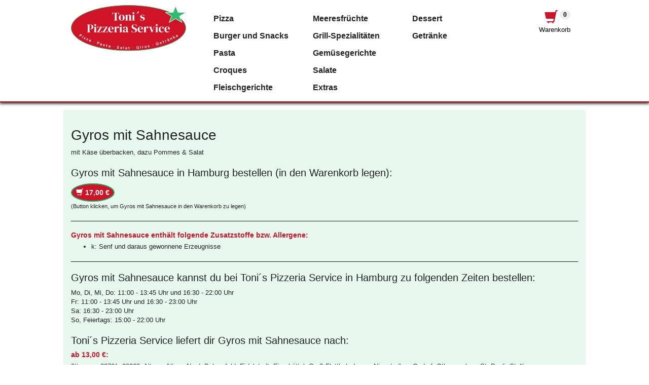

--- FILE ---
content_type: text/html; charset=UTF-8
request_url: https://tonispizza-hamburg.de/bestelle/gyros-mit-sahnesauce-bei-toni-s-pizzeria-service-in-hamburg-99/
body_size: 4908
content:
<!DOCTYPE html>
<html>
  <head>
    <meta name="viewport" content="width=device-width, initial-scale=1">
    <title>Gyros mit Sahnesauce bestellen in Hamburg - Toni´s Pizzeria Service</title>
    <meta name='description' content='Gyros mit Sahnesauce bei Toni´s Pizzeria Service in Hamburg bestellen. Hier erwartet Sie ein reichhaltiges Angebot an Speisen und Getränken. &#9658; Jetzt online bestellen und genießen.' />
    <meta name='keywords' content='Gyros mit Sahnesauce, Hamburg' />
    <script src='/res2/js/jquery/jquery-pack.js' type='text/javascript'></script>
	<link rel="apple-touch-icon" sizes="57x57" href="/res/icons/apple-icon-57x57.png">
	<link rel="apple-touch-icon" sizes="60x60" href="/res/icons/apple-icon-60x60.png">
	<link rel="apple-touch-icon" sizes="72x72" href="/res/icons/apple-icon-72x72.png">
	<link rel="apple-touch-icon" sizes="76x76" href="/res/icons/apple-icon-76x76.png">
	<link rel="apple-touch-icon" sizes="114x114" href="/res/icons/apple-icon-114x114.png">
	<link rel="apple-touch-icon" sizes="120x120" href="/res/icons/apple-icon-120x120.png">
	<link rel="apple-touch-icon" sizes="144x144" href="/res/icons/apple-icon-144x144.png">
	<link rel="apple-touch-icon" sizes="152x152" href="/res/icons/apple-icon-152x152.png">
	<link rel="apple-touch-icon" sizes="180x180" href="/res/icons/apple-icon-180x180.png">
	<link rel="icon" type="image/png" sizes="192x192"  href="/res/icons/android-icon-192x192.png">
	<link rel="icon" type="image/png" sizes="32x32" href="/res/icons/favicon-32x32.png">
	<link rel="icon" type="image/png" sizes="96x96" href="/res/icons/favicon-96x96.png">
	<link rel="icon" type="image/png" sizes="16x16" href="/res/icons/favicon-16x16.png">
	<link rel="manifest" href="/manifest.json">
	<meta name="msapplication-TileColor" content="#db151e">
	<meta name="msapplication-TileImage" content="/res/icons/ms-icon-144x144.png">
	<meta name="theme-color" content="#db151e">
    <link id="favicon" rel="shortcut icon" href="/res/icons/favicon.ico" />
	<meta property="og:title" content="Gyros mit Sahnesauce bestellen in Hamburg - Toni´s Pizzeria Service" />
	<meta property="og:type" content="article" />
	<meta property="og:url" content="/" />
	<meta property="og:image" content="/res/images/logo.png" />
	<link rel="image_src" href="/res/images/logo.png" />

	<meta http-equiv="Content-Type" content="text/html; charset=UTF-8" />
	<meta name="Publisher" content="deliver24.de" />
	<meta name="Title" content="Gyros mit Sahnesauce bestellen in Hamburg - Toni´s Pizzeria Service" />
	<meta name="Copyright" content="deliver24.de" />
	<meta name="Revisit-after" content="one day" />
	<meta name="Keywords" content="Gyros mit Sahnesauce, Hamburg" />
	<meta name="Description" content="Gyros mit Sahnesauce bei Toni´s Pizzeria Service in Hamburg bestellen. Hier erwartet Sie ein reichhaltiges Angebot an Speisen und Getränken. &#9658; Jetzt online bestellen und genießen." />
	<meta name="page-topic" content="Gyros mit Sahnesauce bei Toni´s Pizzeria Service in Hamburg bestellen. Hier erwartet Sie ein reichhaltiges Angebot an Speisen und Getränken. &#9658; Jetzt online bestellen und genießen." />
	<meta name="Language" content="de" />
	<meta name="robots" content="index,follow" />
 
	
    
    <script type="text/javascript">
    var rootdir = '/';
	</script>
    
    <link href='/res/css/bootstrap.css?20260121' rel='stylesheet' type='text/css' />
<link href='/res/css/bootstrap-theme.css?20260121' rel='stylesheet' type='text/css' />
<link href='/res/css/style.css?20260121' rel='stylesheet' type='text/css' />
<link href='/res2/css/validationEngine.jquery.css?20260121' rel='stylesheet' type='text/css' />
<link href='/res2/css/leaflet.css?20260121' rel='stylesheet' type='text/css' />
<link href='/res2/css/framework.css?20260121' rel='stylesheet' type='text/css' />

	<style type="text/css">
		
	</style>

    <script src='/res2/js/jquery/jquery-pack.js?20260121' type='text/javascript'></script>
<script src='/res2/js/jquery/jquery.validationEngine.js?20260121' type='text/javascript'></script>
<script src='/res2/js/jquery/jquery.validationEngine-de.js?20260121' type='text/javascript'></script>
<script src='/res/js/shop.js?20260121' type='text/javascript'></script>
<script src='/res/js/bootstrap.min.js?20260121' type='text/javascript'></script>
<script src='/res2/js/framework.js?20260121' type='text/javascript'></script>
<script src='/res/js/scroll-top.js?20260121' type='text/javascript'></script>
<script src='/res2/js/timepicker.js?20260121' type='text/javascript'></script>
<script src='/res2/js/leaflet.js?20260121' type='text/javascript'></script>
<script src='/res2/js/openstreetmap.js?20260121' type='text/javascript'></script>
<script src='/res/js/stickup.min.js?20260121' type='text/javascript'></script>

    
    <script type="text/javascript">
    
			var rootdir = '/';
			var sid = '1un6kpbeom6aef9ae1r2ao10b0';
			var cb = '';
			var paypal = '';
			var plz_id = '';
		

                        immo.push([53.57327330, 9.89220960, '/res2/images/marker.png', '0']);
                

	$(document).ready(function() {
		$('[data-toggle=offcanvas]').click(function() {
			$('.row-offcanvas').toggleClass('active');
		});
		$('[data-toggle=offcanvas2]').click(function() {
			$('.row-offcanvas').toggleClass('active2');
		});
		
			$('.top').UItoTop();
		
loadMap(map);

		$('a.secureemail').each(function(){
			e = this.rel.replace('/','@');
			this.href = 'mailto:' + e;
			$(this).text(e);
		});

    });
    </script>
       
    
</head>

<body>

	<a id="modal_open" href="#myModal" style="display:none;"></a>
	<div class="modal" id="myModal" tabindex="-1" role="dialog" aria-hidden="true"></div>
	

<div id="shopnav" class="isStuck">
	<div class="row row-offcanvas">

		<!-- main area -->
		<div class="navbar navbar-inverse navbar-top visible-xs" style="border:0; border-bottom:1px solid #000;" role="navigation">
			<div class="navbar-header btn-group-sm" style="display:block; position:relative;">
				<button type="button" class="hidden-sm hidden-md hidden-lg navbar-toggle navbar-toggle-left" data-toggle="offcanvas" data-target=".sidebar-nav">
					<span class="sr-only">Toggle navigation</span>
					<span class="icon-bar"></span>
					<span class="icon-bar"></span>
					<span class="icon-bar"></span>
				</button>
				<a href="/"><img src="/res/images/logo.svg" alt="Logo Toni´s Pizzeria Service" style="height:50px; margin: 0 0 0 15px; float:left;" class="hidden-sm hidden-md hidden-lg" /></a>
			
				<button type="button" id="cart-mobile" class="hidden-sm hidden-md hidden-lg navbar-toggle navbar-toggle-right" data-toggle="offcanvas2" data-target=".sidebar-cart">
					<span class="glyphicon glyphicon-shopping-cart"></span><small class="cartcount">0</small>
				</button>
				<div class="clearfix"></div>
			</div>
		</div>
	
			<div class="page-container">
				<div style="width:100%; z-index:999;">
					<div class="sidebar-offcanvas" id="sidebar" role="navigation">
						<div>
							<div class="col-sm-3 col-md-3 hidden-xs">
								<a href="/"><img src="/res/images/logo.svg" id="logo-top" alt="Logo Toni´s Pizzeria Service"></a>
							</div>
							<div class="col-sm-9 col-md-9 shopmenu" style="padding-top:10px;">
								<div class="col-sm-10">
	<div class="close-sidebar close-navi visible-xs">
		<a href="#" onclick="$('.row-offcanvas').toggleClass('active');" style="width:auto;">
			<span class="glyphicon glyphicon-remove"></span>
			<span style="font-weight:bold; font-size:1.2em;">&nbsp;Menü</span>
		</a>
	</div>				
	
	<ul class="nav nav-shop col-sm-4">
		
	<li class="menu-1"><a href="/pizza/"  title="">Pizza</a></li>

	<li class="menu-29"><a href="/burger-und-snacks/"  title="">Burger und Snacks</a></li>

	<li class="menu-6"><a href="/pasta/"  title="">Pasta</a></li>

	<li class="menu-12"><a href="/croques/"  title="">Croques</a></li>

	<li class="menu-13"><a href="/fleischgerichte/"  title="">Fleischgerichte</a></li>

	</ul>

	<ul class="nav nav-shop col-sm-4">
		
	<li class="menu-16"><a href="/meeresfruechte/"  title="">Meeresfrüchte</a></li>

	<li class="menu-17"><a href="/grill-spezialitaeten/"  title="">Grill-Spezialitäten</a></li>

	<li class="menu-18"><a href="/gemuesegerichte/"  title="">Gemüsegerichte</a></li>

	<li class="menu-19"><a href="/salate/"  title="">Salate</a></li>

	<li class="menu-21"><a href="/extras/"  title="">Extras</a></li>

	</ul>

	<ul class="nav nav-shop col-sm-4">
		
	<li class="menu-22"><a href="/dessert/"  title="">Dessert</a></li>

	<li class="menu-23"><a href="/getraenke/"  title="">Getränke</a></li>

	</ul>

	<div class="visible-xs">
		<hr>
		<ul class="nav nav-shop">
			<li><a href="/impressum">Impressum</a></li>
			<li><a href="/datenschutz">Datenschutz</a></li>
			<li><a href="/content/allergene">Allergene</a></li>
		</ul>
	</div>
</div>

<div class="col-sm-2 hidden-xs">
	<div class="text-right">
		<a href="#" id="cart-button" onclick="$('#cart-mainwrapper').slideToggle(); return false;">
			<span class="glyphicon glyphicon-shopping-cart"></span>
			<span class="badge cartcount">0</span>
			<br>
			Warenkorb
		</a>
	</div>
</div>

<div class="clearfix"></div>













 

							</div>
							<div class="clearfix"></div>
						</div>
					</div>
				</div>
			</div>

			<div id="cart-mainwrapper">
				<div class="page-container">
					<div class="cart-sidebar" id="cart">
						
<div class="close-sidebar close-cart visible-xs">
	<a href="#" onclick="$('.row-offcanvas').toggleClass('active2');">
		<span class="glyphicon glyphicon-remove"></span>
	</a>
</div>

<div id="cart-wrapper" class="cart-wrapper" style="padding:0 10px;">
	<h4 id="cart-header">Warenkorb</h4>
<!--
	<div id="cart-count">
		<div class="cartcount count" >0</div>
	</div>
	<div class="clearfix"></div>
-->

	
	
	<div>
		Es befinden sich keine Produkte in Ihrem Warenkorb.
	</div>

	
	
	
	
	
	
	            
	
	
	
	
	
	
	
	
	


	<div style="margin-top:25px;">
		
		
	<div id="inlineeditor_content_text">
		
	</div>








		
<!--
		<h4>Zusatzstoffe</h4>
		
	1: mit Farbstoff<br />

	11: mit Süßungsmittel(n)<br />

	12: enthält eine Phenylalaninquelle (ist bei dem Süßungsmittel Aspartan anzugeben)<br />

	2: mit Konservierungsstoff<br />

	3: mit Antioxidationsmittel<br />

	4: mit Geschmackverstärker<br />

	6: geschwärzt<br />

	7: mit Phosphat<br />

	8: koffeinhaltig<br />

	9: enthält eine Phenylalaninquelle<br />

	a: Glutenhaltiges Getreide (Weizen) und daraus gewonnene Erzeugnisse<br />

	b: Krebstiere und daraus gewonnene Erzeugnisse<br />

	c: Eier von Geflügel und daraus gewonnene Erzeugnisse<br />

	d: Fisch und daraus gewonnene Erzeugnisse (ausser Fischgelatine)<br />

	f: Sojabohnen und daraus gewonnene Erzeugnisse<br />

	g: Milch von Saugtieren und daraus gewonnene Erzeugnisse inkl. Laktose<br />

	h: Schalenfrüchte und daraus gewonnene Erzeugnisse<br />

	i: Sellerie und daraus gewonnene Erzeugnisse<br />

	k: Senf und daraus gewonnene Erzeugnisse<br />

	p: Weichtiere (Schnecken, Muscheln, Kalmare, Austern) und daraus gewonnene Erzeugnisse<br />

		<br />
		<a href="/impressum">Impressum</a><br />
		<a href="/datenschutz">Datenschutz</a><br />
-->

		
	</div>

	<div class="clear"></div>
</div>
<div class="clear"></div>








































 

					</div>
				<div class="clearfix"></div>
				</div>
			</div>
		</div>
	<div class="clear"></div>
</div><!--/#shopnav-->

<script>
		jQuery(function($) {
            $(document).ready( function() {
                $('#shopnav').stickUp();
            });
        });

</script>


	<div id="main">

		
		
<script>
	function buy(js, product_id, price_id) {
		let e = $('#num_'+product_id);
		let num = e.val();

		if (js == 'addCart') {
			addCart(product_id, price_id, num);	
		} else {
			openProductbox(product_id, price_id, num);	
		}
	}
	function num_plus(id) {
		let e = $('#num_'+id);
		let val = e.val();
		val++;
		e.val(val);
	}
	function num_minus(id) {
		let e = $('#num_'+id);
		let val = e.val();
		val--;
		if (val<1) val=1;
		e.val(val);
	}
</script>


<div class="page-container">
    <div id="maincontent" class="layout-default">
		<div class="product" style="padding:15px;">
			<div id="product_99">
				
				<div class="row">
					
					<div class="col-12 col-xs-12">
						<h1>Gyros mit Sahnesauce</h1>
						<p>mit Käse überbacken, dazu Pommes &amp; Salat</p>
						
						
	<div id="inlineeditor_produktdetails_99">
		
	</div>








						<h3>Gyros mit Sahnesauce in Hamburg bestellen (in den Warenkorb legen):</h3>
						
	<a class="btn btn-default price_1" style="width:auto;" href="#" onclick="buy('addCart', '99', 1); return false;">
		
		<strong><span class="glyphicon glyphicon-shopping-cart"></span> 17,00&nbsp;&euro;</strong>
		
	</a>

						<br>
						<small>(Button klicken, um Gyros mit Sahnesauce in den Warenkorb zu legen)</small>
					</div>
					<div class="clearfix"></div>
				</div>
				
				
<hr>
<h4>Gyros mit Sahnesauce enthält folgende Zusatzstoffe bzw. Allergene:</h4>
<ul>
	<li>k: Senf und daraus gewonnene Erzeugnisse</li>
</ul>

				
				<hr>
				<h3>Gyros mit Sahnesauce kannst du bei Toni´s Pizzeria Service in Hamburg zu folgenden Zeiten bestellen:</h3>
				<p>Mo, Di, Mi, Do: 11:00 - 13:45 Uhr und 16:30 - 22:00 Uhr<br/>Fr: 11:00 - 13:45 Uhr und 16:30 - 23:00 Uhr<br/>Sa: 16:30 - 23:00 Uhr<br/>So, Feiertags: 15:00 - 22:00 Uhr</p>

				<h3>Toni´s Pizzeria Service liefert dir Gyros mit Sahnesauce nach:</h3><h4 class='mb-1'>ab 13,00&nbsp;&euro;:</h4><p>0ttensen, 22761, 22869, Altona, Altona-Nord, Bahrenfeld, Eidelstedt, Eimsbüttel, Groß Flottbek, Lurup, Nienstedten, Osdorf, Othmarschen, St. Pauli, Stellingen</p><h4 class='mb-1'>ab 20,00&nbsp;&euro;:</h4><p>Altona, Blankenese, Groß Flottbek, Iserbrook, Nienstedten, Osdorf, Ottensen, St. Pauli, Sülldorf</p><h3>Natürlich kannst du Gyros mit Sahnesauce auch direkt bei Toni´s Pizzeria Service abholen.</h3>
				<h4>Toni´s Pizzeria Service</h4>
				<p>Ebertallee 236<br>
				22607 Hamburg</p>
			
			</div>
			<div id="map" style="z-index:1; width:100%; height:400px;"></div>

<div id="details_0" class="col-sm-12 row hidden">
	<div class="details">
		<strong>Toni´s Pizzeria Service</strong><br>Ebertallee 236<br> Hamburg
		<div class="clearfix"></div>
	</div>
</div> 

		</div>
	</div>
</div>


















	</div>

<div class="clearfix"></div>
<div id="footer">
	<div class="page-container">
		<div class="col-sm-4">
			
	<div id="inlineeditor_footer2">
		<h2>Toni&acute;s Pizzeria Service Hamburg</h2>

<p>Ebertallee 236<br />
22607 Hamburg</p>

<p>Telefon: 040/ 8901019</p>

	</div>








		</div>
		<div class="col-sm-4">
			
	<div id="inlineeditor_footer1">
		<h2>Wir akzeptieren</h2>

<p>Barzahlung und Paypal</p>

	</div>








		</div>
		<div class="col-sm-4">
			
	<div id="inlineeditor_footer3">
		<h2>&Ouml;ffnungszeiten</h2>

<p>Montag: 11:00-14:00 und 16:30-21:45 Uhr<br />
Dienstag:11:00-14:00 und 16:30-21:45 Uhr<br />
Mittwoch:11:00-14:00 und 16:30-21:45 Uhr<br />
Donnerstag:11:00-14:00 und 16:30-21:45 Uhr<br />
Freitag:11:00-14:00 und 16:30-22:45 Uhr<br />
Samstag: 16:00 - 22:45 Uhr<br />
Sonntag: 15:00 - 21:45 Uhr<br />
Feiertags: 15:00 - 21:45 Uhr</p>

	</div>








		</div>
		<div class="col-sm-12">
			<hr>
			<a href="/content/allergene">Allergene</a>
			&nbsp;&nbsp;|&nbsp;&nbsp;<a href="/impressum">Impressum</a>
			&nbsp;&nbsp;|&nbsp;&nbsp;<a href="/datenschutz">Datenschutz</a>
			<br><br>
			&copy; 2026 Toni´s Pizzeria Service Hamburg<br>
			<a href="https://lieferservice-onlineshop.de/pizza-bestellsystem" style="color:#fff !important" target="_blank">Pizza Bestellsystem</a>: <a href="https://deliver24.de" target="_blank">Deliver24</a>
		</div>
		<div class="clearfix"></div>
	</div><!--/container-->
</div><!--/footer-->        



    


<!-- JSON-LD-Markup generiert von Google Strukturierte Daten: Markup-Hilfe -->
<script type="application/ld+json">
{
  "@context" : "http://schema.org",
  "@type" : "Restaurant",
  "name" : "Toni´s Pizzeria Service",
  "image" : "/res/images/logo.png",
  "telephone" : "040/ 8901019",
  "email" : "shivrajbrar@yahoo.com",
  "priceRange" : "$",
  "address" : {
    "@type" : "PostalAddress",
    "streetAddress" : "Ebertallee 236",
    "addressLocality" : "Hamburg",
    "postalCode" : "22607",
    "addressCountry":"DE",
	"addressRegion":"Hamburg"
  },
  "geo": {
    "@type": "GeoCoordinates",
    "latitude": "53.57327330",
    "longitude": "9.89220960"
  },
  "menu" : "https://tonispizza-hamburg.de/",
  "servesCuisine" : "Italienisch",
  "url" : "https://tonispizza-hamburg.de/",
  "potentialAction": {
    "@type":"OrderAction",
    "target": {
       "@type": "EntryPoint",
       "urlTemplate": "https://tonispizza-hamburg.de/",
       "actionPlatform": ["http://schema.org/DesktopWebPlatform", "http://schema.org/MobileWebPlatform"],
        "inLanguage": "de-DE"
    },
    "deliveryMethod": [
      "http://purl.org/goodrelations/v1#DeliveryModeOwnFleet"
    ],
    "priceSpecification": {
      "@type":"DeliveryChargeSpecification",
      "appliesToDeliveryMethod":"http://purl.org/goodrelations/v1#DeliveryModeOwnFleet",
      "priceCurrency":"EUR",
      "price": 0.00,
      "eligibleTransactionVolume": {
        "@type":"PriceSpecification",
        "priceCurrency":"EUR",
        "price": 0.00
      }
    }
  }
}
</script>
    </body>
</html>



























--- FILE ---
content_type: text/css
request_url: https://tonispizza-hamburg.de/res/css/style.css?20260121
body_size: 4065
content:

html,body {
	height: 100%;
	font-size:13px;
	background:#fff fixed no-repeat;
	background-size: cover;
	color:#222;
	font-family: 'Arial', 'Helvetica', sans-serif !important;
  }
  
  .parallax-container {
	  height: 400px;
  }
  
  h1, h2 {
	padding-top: 20px;
	margin-bottom: 10px;
	margin-top: 0;
  }
  
  h1 { font-size:28px; }
  h2 { font-size:24px; }
  #main {
	  min-height: 800px;
  }
  #main h2 {
	  border-bottom:1px solid #fff;
	  color:#CF1428;
  }
  h3 { font-size:20px; }
  h4 { font-size:16px; }
  h5 { font-size:14px; }
  
  .content_box h2 {
	  margin: 0 -15px 15px -15px;
  }
  
  .content_box .product {
	  padding: 15px;
  }
  
  hr {
	border-color:#191919;
  }
  
  #navi-top {
	  display:inline-block;
	  position: relative;
	  right:0;
	  margin: 15px 0 0 0;
	  border:3px solid #434440;
	  background:#434440;
  }
  
  #navi-top a {
	  display:inline-block;
	  border: 1px dashed #fff;
	  border-right:0;
	  padding: 6px 15px;
	  color:#fff;
	  font-size:1.2em;
  }
  
  #navi-top a:last-child {
	  border-right: 1px dashed #fff;
  }
  
  #navi-top a:hover {
	  background:#b51c0a;
	  text-decoration: none;
  }
  
  
  .navbar-right a {
	  font-size: 1.2em;
	  color:#000;
  }
  
  .carousel-inner .item img { width: 100% }
  
  /* wrapper for page content to push down footer */
  .page-container {
	max-width:1050px;
	margin:0 auto;
  }
  
  /* set the fixed height of the footer here */
  #footer {
	  background:#CF1428;
	  padding:15px 0;
	  color:#fff;
	  border-top:2px solid #2CBE6E;
  }
  
  #footer a {
	  color:#fff;
  }
  
  #footer img {
	  margin-top:5px;
  }
  
  #footer hr {
	  border-color:#ffffff;
  }
  
  body,tr,th,td {
	overflow-x: hidden;
  }
  a {
	color:#CF1428;
  }
  a:hover, a:focus, #footer h3 {
	  color:#a0050d;
  }
  .text-center {
	padding-top: 20px;
  }
  
  #sidebar {
	height: 100%;
	padding: 0 0 0px 0;
	position:relative;
  }
  
  
  #sidebar li a {
	  padding: 5px 3px 5px 15px;
  }
  
  #cart {
	height: 100%;
	padding: 0;
  }
  
  #content {
	  z-index:2;
	  padding:0;
	  border-top: 1px solid #aaa;
  }
  
  .dropdown-menu {
	  font-size:13px;
  }
  
  #shopcontent h1 {
	  font-size:50px;
  }
  
  #shopcontent h2 {
	  margin:0 0 15px;
	  padding:5px 0;
	  font-size:40px;
  }
  
  .panel h4 {
	  margin-top:0 !important;
	  margin-bottom:0 !important;
  }
  
  .mainpanel {
	  background:rgb(180,180,180);
	  background:rgba(255,255,255,0.7);
  }
  
  .addzutat, 
  .deladdon {
	  display:inline-block;
	  padding:2px 4px;
	  border:1px solid #444;
	  border-radius:3px;
	  margin:0 5px 5px 0 !important;
  }
  
  .panel-heading, .panel-body {
	  padding: 5px 10px;
  }
  
  .panel {
	  margin-bottom: 10px;
  }
  
  ul.speisekarte {
	  list-style-type: none;
	  margin-left:0;
	  padding-left:0;
  }
  
  .speisekarte-name {
	  width:67%;
	  margin-right:3%;
	  float:left;
	  font-size:1.2em;
	  font-weight:bold;
  }
  .speisekarte-preis {
	  width:30%;
	  float:left;
	  text-align:right;
	  font-size:1.2em;
	  font-weight:bold;
  }
  
  .speisekarte-beschreibung {
	  clear:both;
	  padding:5px 0 20px;
  }
  
  .thumbnail {
	  border:0;
	  box-shadow: none;
	  padding:0;
	  border-radius: 0;
	  background:rgba(255,255,255,0.5);
  }
  
  img.bb {
	  border-bottom:1px solid #fff;
  }
  
  .thumbnail p {
	  text-align: center;
	  padding: 10px 0 12px;
	  font-style: italic;
  }
  
  picture source,
  picture img {
	  width:100%;
	  border-bottom:1px solid #fff;
	  margin-bottom:10px;
  }
  
  .fullwidth {
	  width:100%;
  }
  
  .mb-15 {
	  margin-bottom:15px;
  }
  
  .dropdown-menu {
	  border:0;
	  border-radius: 0;
	  background:#eee;
	  box-shadow:0 4px 3px 1px rgba(0, 0, 0, 0.4);
  }
  
  #shopnav .btn-default,
  #cart .btn-default,
  .product .btn-default,
  .layout-pizza .btn-default,
  .layout-default .btn-default {
	  background: #CF1428;
	  border: 2px solid #22a360;
	  color: #fff;
	  text-shadow: none;
	  border-radius:50%;
	  padding: 6px 8px;
  }
  
  #shopnav .btn-success,
  #cart .btn-success,
  .producr .btn-success,
  .layout-pizza .btn-success,
  .layout-default .btn-success {
	  background: #55de5f;
	  border: 4px solid #434440;
	  color: #434440;
	  text-shadow: none;
	  border-radius:8px;
	  padding: 4px 8px;
  }
  
  #shopnav {
	  z-index:2;
	  width: 100%;
	  background:#fff;
	  border-bottom:2px solid #CF1428;
  }
  
  #home-intro {
	  position: absolute; top:10px; width:100%;
  }
  #home-intro .content {
	  color:#fff; text-shadow:2px 2px 2px #000; text-align: center;
  }
  #home-intro .content h3 {
	  color:#fff;
  }
  
  .close-sidebar a {
	  color:#000 !important;
  }
  
  .modal-dialog {
	  border:1px solid #fff;
	  border-radius:5px;
  }
  
  .modal-backdrop.in {
	  opacity: 0.75;
	  filter: alpha(opacity=75);
  }
  
  @media screen and (max-width: 991px) {
	  .parallax-container {
		  height: 300px;
	  }
	  .layout-pizza .even,
	  .layout-pizza .odd {
		  padding: 0 !important;
	  }
	  .layout-pizza .product-image {
		  text-align: center;
	  }
  }
  
  @media screen and (max-width: 767px) {
	  html, body {
		  max-width:100vw;
		  overflow-x: hidden;
	  }
  
	  #main { margin-top:50px; }
  
	  #home-intro {
		  position: relative; top:0px; width:100%;
	  }
	  #home-intro .content {
		  color:inherit; text-shadow:none; text-align: center;
	  }
	  #home-intro .content h3 {
		  color:inherit;
	  }
	  
	  #shopcontent h1 {
		  font-size:20px;
	  }
  
	  #shopcontent h2 {
		  font-size:18px !important;
	  }
  
	  #shopcontent h3 {
		  font-size:16px;
	  }
  
	  #shopnav { z-index:2; position: relative;}
	  #shopcontent { z-index:0; position: relative; margin-top: 50px;}
	  #logo-top {
		  width:60%;
		  margin: 10px 20% 0;
	  }
	  body.shop {
		  padding-top:50px;
	  }
	  body.shop #header {
		  display:none;
	  }
  
	  .navbar-right {
		  background: #910202;
		  margin: 0 -15px;
	  }
	  .navbar-right a {
		  color:#fff !important;
	  }
  
	  .navbar-right .open > a:hover, 
	  .navbar-right .open > a:focus,
	  .navbar-right a:hover,
	  .navbar-right a:focus,
	  .navbar-right .open > a {
			  background: #710303 !important;
	  }
	  
	  
  
	.no-padding-xs {
	  padding:0 !important;
	}
	
	#content, .page-container {
	  border:0;
	}
  
	#sidebar,
	#cart {
	  position: fixed;
	  z-index:5;
	  height:100%;
	  overflow-y:auto;
	  top: 0;
	  padding: 10px 0 0; 
	  background: #fff;
	  color:#222;
	  width:100%;
  }
  
  #sidebar {
	  right:100vw;
	  padding:10px;
	  transition: right 1s;
	}
  
	#cart {
	  left:100vw;
	  transition: left 1s;
	}
  
	.navbar-top {
	  position:fixed;
	  width:100vw;
	  z-index:4;
	  top:0;
	}
  
	.row.row-offcanvas {
	  position: relative;
	  margin:0 !important;
	  -webkit-transition: all 0.25s ease-out;
	  -moz-transition: all 0.25s ease-out;
	  transition: all 0.25s ease-out;
	}
  
	.row-offcanvas.active,
	.row-offcanvas.active .navbar-top {
	  margin:0;
	  width:100%;
	}
	.row-offcanvas.active2,
	.row-offcanvas.active2 .navbar-top {
	  margin:0;
	  width:100%;
	}
  
	.row-offcanvas.active #sidebar {
	  right:0;
	  width: 100%;
	  z-index:5;
	  display:block;
	  padding-top:10px;
	}
  
	.row-offcanvas.active2 #cart {
	  left:0;
	  width: 100%;
	  z-index:5;
	  display:block;
	}
  
	#sidebar.sidebar-offcanvas ul {
	  padding:0;
	}
	#sidebar.sidebar-offcanvas li a {
	  background: #eee;
	  border: none;
	  color: #CF1428;
	  border-radius:5px;
	  text-shadow: none;
	  padding: 10px;
	  margin: 0 0 10px;
	  font-weight: bold;
	}
	#sidebar.sidebar-offcanvas li a:hover {
	  color:#CF1428;
	}
	
	.dropdown-menu {
	  width:100%;
	  background: #142E36;
  
	}
	
	.layout-default,
	.layout-pizza {
	  margin: 0 5px 0;
	}
	
	.layout-pizza .product.with-image h4 {
	  padding-top:15px;
	}
	
	.layout-pizza .with-image .even,
	.layout-pizza .with-image .odd {
	  padding:0 5px;
	}
	
	#order_huelle {
	  margin:0 !important;
	}
	#shopcontent h2 {
		font-size:30px;
	}
	#shopnav { border-bottom: 0px;}
	.shopmenu {
	  padding: 0 !important;
	}
  
  }
  @media screen and (min-width: 768px) {
	  #shopnav.isStuck {
		  box-shadow:0 1px 6px 1px #000;
		  max-height: 100vh;
		  overflow-y: auto;
		  overflow-x: inherit;
	  }
	  #logo-top {
		  width:100%;
	  }
	  .navbar-right {
		  padding-top:60px;
	  }
	  .cart-offcanvas {
		  padding-left:0;
	  }
		.page-container {
		  padding: 0 10px;
	  }
	  
	  .layout-default {
		  padding-top:15px;
  /*		
		  background:#f4f1eb url('../images/bg.jpg');
		  margin-top:-15%;
		  min-height:500px;
		  z-index:1;
		  position: relative;
  */
	  }
  
	  .modal-lg {
		  width: 750px;
	  }
  
	  .nav-shop:first-child {
		  background:none;
		  padding-left:2px;
  
	  }
  
	  #sidebar {
		  padding: 10px 0;
	  }
	  
	  #sidebar .nav-shop a {
		  color:#222;
		  font-weight: bold;
		  font-size:1.2em;
		  padding: 6px 5px 6px 8px;
	  }
	  
	  #sidebar .nav-shop li.act {
		  background:#2CBE6E;
	  }
  
	  #sidebar .nav-shop li.act a {
		  color:#fff;
	  }
  
	  #sidebar .nav-shop li li a {
		  color:#000;
	  }
  
	  #sidebar .nav-shop a:hover,
	  #sidebar .nav-shop a:focus,
	  #sidebar .nav-shop li.act a:hover,
	  #sidebar .nav-shop li.act a:focus {
		  color:#fff;
		  background:#2CBE6E !important;
		  text-shadow:none;
	  }
  
	  #logo {
		  top:8px;
		  left:30px;
		  background:url('../images/logo.jpg') no-repeat;
		  z-index:999;
		  position:absolute;
		  height:200px;
		  width: 400px;
	  }
	  
	  #top-order-online {
		  position:relative;
		  padding-right:38px !important;
	  }
	  
	  #nav-top .glyphicon {
		  font-size:1.6em;
		  position:absolute;
		  top:6px;
		  right:8px;
	  }
	  
	  #nav-top li:first-child a {
		  border-radius: 5px 0 0 5px;
	  }
  
	  #nav-top li:first-child a:hover,
	  #nav-top li:first-child a.active {
		  border-left:0;
		  padding-left:14px;
	  }
  
	  #nav-top li:last-child a {
		  border-radius: 0 5px 5px 0;
	  }
  
	  #nav-top li:last-child a:hover,
	  #nav-top li:last-child a.active {
		  border-right:0;
		  padding-right:14px;
	  }
  
	  #nav-top li a:hover,
	  #nav-top li a.active {
		  background-image: -webkit-linear-gradient(top, #912231 0%, #ee283a 5%, #bb1f2d 95%, #791823 100%);
		  background-image: linear-gradient(to bottom, #912231 0%, #ee283a 5%, #bb1f2d 95%, #791823 100%);
		  background-repeat: repeat-x;
		  filter: progid:DXImageTransform.Microsoft.gradient(startColorstr='#aa0000', endColorstr='#880000', GradientType=0);
		  filter: progid:DXImageTransform.Microsoft.gradient(enabled=false);
		  color:#fff;
		  text-decoration:none;
	  }
	  
	  .layout-pizza .product.with-image {
		  background: transparent;
		  border:0;
		  box-shadow:none;
		  padding:0;
		  margin:-20px 0 0;
	  }
	  
	  .layout-pizza .product-image {
		  z-index:1;
	  }
  
	  .layout-pizza .with-image .product-text {
		  z-index:1;
		  margin:-40px 40px 25px 40px;
		  padding: 15px;
		  background:rgb(200,200,200);
		  background:rgba(255,255,255,0.8);
	  }
	  
	  .layout-pizza .with-image .product-text h4 {
		  border-bottom:1px solid #434440;
		  color:#434440;
	  }
	  
	  .cart-offcanvas {
		  padding-right:0;
	  }
  
	  #cart-button {
		  margin-top:10px;
		  color:#000;
	  }
	  #cart-button .glyphicon {
		  font-size: 2em;
		  color:#CF1428;
	  }
	  #cart-button .badge {
		  background:#eee;
		  color:#000;
		  vertical-align: top;
	  }
	  #cart-button:hover,
	  #cart-button:focus {
		  text-decoration: none;
	  }
	  
	  .cart-sidebar {
		  color:#fff;
	  }
	  .cart-sidebar,
	  .cart-sidebar h2,
	  .cart-sidebar h4 {
		  color:#fff !important;
	  }
  
	  #cart-mainwrapper {
		  display:none;
		  background:rgba(207, 20, 40, 0.7);
		  border-top:1px solid #e3d9c8;
	  }
	  #cart {
		  padding:15px 0px;
	  }
	  
	  #cartbutton-links {
		  display:table-cell;
		  height:32px;
		  width:125px;
		  background:url('../images/cartbutton-links.png');
	  }
  
	  #cartbutton-mitte {
		  display:table-cell;
		  height:32px;
		  width:auto;
		  background:url('../images/cartbutton-mitte.png');
	  }
  
	  #cartbutton-rechts {
		  display:table-cell;
		  height:32px;
		  width:44px;
		  background:url('../images/cartbutton-rechts.png');
	  }
  
	  #cartbutton-rechts .cartcount {
		  width:100%;
		  text-align:center;
		  color:#fff;
		  font-size:0.9em;
		  font-weight:bold;
	  }
	  
	  #qualitaet {
		  background:rgba(255,255,255,0.8) url('../images/getreide.png') bottom right no-repeat;
		  padding:15px;
		  margin-top:15px;
	  }
	  #qualitaet h4 {
		  color:#791614;
		  margin:0 0 10px 0;
	  }
	  
	  .footer-right {
		  text-align:right;
	  }
  }
  @media screen and (min-width: 992px) {
	  .layout-pizza {
		  overflow:hidden;
	  }
	  
	  .layout-pizza .product.with-image {
		  margin-top:0px;
	  }
  
	  
	  .layout-pizza .product-image {
		  padding:0;
	  }
  
	  .layout-pizza img {
  /*		width:130% !important;*/
		  width:120% !important;
	  }
	  
	  .layout-pizza .even img {
		  position:relative;
		  left: -20% !important;
	  }
  
	  .layout-pizza .odd img {
  /*		margin-left: -20% !important; */
		  margin-left: 0% !important;
	  }
	  
	  .layout-pizza .with-image .product-text {
		  margin:75px 0px 0;
		  padding: 15px;
		  background:rgb(200,200,200);
		  background:rgba(255,255,255,0.8);
	  }
		  
  }
  
  /* theme */
  .btn,.form-control,.alert,.progress,.panel,.list-group,.well,.list-group-item:first-child {border-radius:1px;box-shadow:0 0 0;}
  .btn {border-color:transparent;}
  .btn-default,.well {
	background-color:#cccccc;
	border-color:#c0c0c0;
  }
  .btn-primary,.label-primary,.list-group-item.active,.list-group-item.active:hover,.list-group-item.active:focus,.btn.active,a.list-group-item.active, a.list-group-item.active:hover, a.list-group-item.active:focus {
	 background:#2CBE6E;
	 color:#eee;
	 border-color:transparent;
  }
  .btn-primary:hover {
	  background:#138a4d;
	  border-color:transparent;
  }
  .btn-info,.label-info,.progress-bar-info {
	background-color:#33b5e5;
  }
  .btn-success,.label-success,.progress-bar-success {
	background-color:#669900;
  }
  .btn-danger,.label-danger,.progress-bar-danger {
	background-color:#FF4444;
  }
  .btn-warning,.label-warning,.progress-bar-warning {
	background-color:#FFBB33;
	color:#444444;
  }
  .nav-tabs>li>a {
	border-radius:0;
  }
	   
  .panel hr {
	 border-color:#efefef;
  }
  
  .header {
	  position:relative;
  }
  
  .header h1 {
	  position:absolute;
	  margin:0;
	  padding:0;
	  z-index:0;
	  font-size:12px;
  }
  .header img {
	  position:relative;
	  z-index:1;
  }
  .navbar h2 {
	  color:#fff;
	  margin:0;
	  display:inline-block;
	  padding: 13px 10px;
	  font-size:20px;
  }
  
  .navbar-toggle {
	  display:inline-block;
	  border-radius:0;
	  border:0;
	  padding:0;
	  margin:0;
	  width:50px;
	  height:50px;
  }
  
  .navbar-toggle-right {
	  float:right;
	  color:#CF1428;
	  font-size:1.5em;
  }
  
  .navbar-toggle-left {
	  float:left;
  }
  
  .navbar-inverse .navbar-toggle .icon-bar {
	  background-color: #CF1428;
  }
  
  .navbar-toggle:hover,
  .navbar-toggle:focus {
	  background:rgba(255,255,255,0) !important;
	  outline:0 !important;
  }
  
  .navbar-toggle .icon-bar {
	  width:50%;
	  margin-left:25%;
  }
  
  .header img {
	  width:100%;
  }
  
  .product {
	  padding:10px 15px;
	  color:#222;
	  background: #e7f8ef;
	  margin-bottom: 10px;
  }
  
  .product h4 {
	  margin:0 0 3px 0 !important;
	  padding: 0 0 3px 0;
	  color:#CF1428;
	  font-weight:bold;
	  font-size:14px;
  }
  
  .product.no-image .price { 
	  width: 100%;
	  margin-bottom:4px;
  }
  
  .layout-default .with-image {
	  padding: 10px 15px !important;
  
  }
  
  .cart-product {
	  background: #eee;
	  padding:8px;
	  margin-bottom:10px;
	  color:#222;
  }
  
  .cart-product .cart-image {
	  width:80px;
	  float:left;
	  margin-right:10px;
  }
  
  .cart-product .cart-price {
	  float:right;
	  font-weight:bold;
  }
  .cart-product .cart-buttons {
	  float:left;
  }
  
  .cart-product .cart-title {
	  margin:0;
	  font-size:1.1em;
  }
  
  .cart-product .cart-addons {
	  line-height:1.2em;
	  padding:5px 0 0;
	  margin-bottom:8px;
  }
  
  .cart-summe {
	  float:right;
	  margin: 5px 10px 0 0;
	  font-weight:bold;
	  font-size:1.2em;
  }
  
  .orderboxcart-product {
	  padding:4px 0;
  }
  
  .orderboxcart-product .orderboxcart-price {
	  float:right;
	  font-weight:bold;
  }
  
  .orderboxcart-product .orderboxcart-title {
	  margin:0;
	  font-size:1.1em;
  }
  
  .orderboxcart-product .orderboxcart-addons {
	  line-height:1.2em;
	  padding:5px 0 0;
	  margin-bottom:8px;
  }
  #productbox a.deladdon:hover {
	  text-decoration:line-through;
  }
  
  #productbox h4,
  #productbox h5,
  #productbox h6
  {
	  font-size:1.05em;
	  font-weight:bold;
  }
  
  #productbox .require {
	  background: none repeat scroll 0 0 #fffafa;
	  border: 1px solid #500;
	  margin: 5px -5px -5px -5px;
	  padding: 4px;
  }
  
  #productbox .require h5 {
	  margin-top:2px;
  }
  
  #productbox .require_message {
	  display:block;
	  margin:-4px -4px 4px -4px;
	  padding:4px;
	  background:#500;
	  color:#fff;
	  font-weight:bold;
  }
  
  #productbox .overview {
	  margin:-15px 0 5px;
	  padding:5px 15px;
	  box-shadow: 0 0px 4px #000;
  }
  
  .carterror {
	  /* background: none repeat scroll 0 0 #fffafa; */
	  border: 1px solid rgba(255, 0, 0, 0.3);
	  background: rgba(66, 0, 0, 0.2);
	  margin-top:5px;
	  padding: 4px;
  }
  
  .size_option {
	  display:inline-block;
  }
  .size_option.activ {
	  font-weight:bold;
  }
  
  .form_liefergebiete .zip {
	  padding: 7px 7px 0 0;
	  
  }
  .panel  { background:transparent; }
  
  .panel-default {
	  border-color: #444;
  }
  .panel-default .panel-heading {
	  background: #aaa;
	  color:#000;
	  border:none;
  }
  .panel-heading {
	  border-radius:0;
  }
  

--- FILE ---
content_type: image/svg+xml
request_url: https://tonispizza-hamburg.de/res/images/logo.svg
body_size: 44771
content:
<svg width="704" height="283" viewBox="0 0 704 283" fill="none" xmlns="http://www.w3.org/2000/svg">
<path d="M349.5 281.5C445.325 281.5 532.148 265.978 595.069 240.827C626.526 228.254 652.083 213.244 669.801 196.501C687.521 179.754 697.5 161.169 697.5 141.5C697.5 121.831 687.521 103.246 669.801 86.4993C652.083 69.7558 626.526 54.7464 595.069 42.1729C532.148 17.0224 445.325 1.5 349.5 1.5C253.675 1.5 166.852 17.0224 103.931 42.1729C72.4742 54.7464 46.917 69.7558 29.1994 86.4993C11.4787 103.246 1.5 121.831 1.5 141.5C1.5 161.169 11.4787 179.754 29.1994 196.501C46.917 213.244 72.4742 228.254 103.931 240.827C166.852 265.978 253.675 281.5 349.5 281.5Z" fill="#CF1428" stroke="#2CBE6E" stroke-width="3"/>
<path d="M260.291 95V94.28L263.243 93.56C265.211 93.128 266.195 91.928 266.195 89.96V48.92H260.075C258.299 48.92 257.027 49.4 256.259 50.36C255.491 51.272 254.675 52.544 253.811 54.176L251.219 59.216H250.499L250.859 47.48H292.403L292.691 59.216H291.971L289.379 54.176C288.563 52.544 287.771 51.272 287.003 50.36C286.235 49.4 284.963 48.92 283.187 48.92H277.067V89.96C277.067 91.928 278.051 93.128 280.019 93.56L282.971 94.28V95H260.291ZM308.371 96.08C304.723 96.08 301.555 95.336 298.867 93.848C296.179 92.312 294.091 90.152 292.603 87.368C291.163 84.584 290.443 81.32 290.443 77.576C290.443 73.832 291.211 70.592 292.747 67.856C294.331 65.12 296.467 63.008 299.155 61.52C301.891 60.032 304.963 59.288 308.371 59.288C311.779 59.288 314.827 60.032 317.515 61.52C320.203 62.96 322.315 65.048 323.851 67.784C325.435 70.52 326.227 73.784 326.227 77.576C326.227 81.368 325.483 84.656 323.995 87.44C322.555 90.176 320.491 92.312 317.803 93.848C315.163 95.336 312.019 96.08 308.371 96.08ZM308.371 94.64C310.051 94.64 311.395 94.16 312.403 93.2C313.411 92.24 314.131 90.536 314.563 88.088C315.043 85.64 315.283 82.184 315.283 77.72C315.283 73.208 315.043 69.728 314.563 67.28C314.131 64.832 313.411 63.128 312.403 62.168C311.395 61.208 310.051 60.728 308.371 60.728C306.691 60.728 305.323 61.208 304.267 62.168C303.259 63.128 302.515 64.832 302.035 67.28C301.603 69.728 301.387 73.208 301.387 77.72C301.387 82.184 301.603 85.64 302.035 88.088C302.515 90.536 303.259 92.24 304.267 93.2C305.323 94.16 306.691 94.64 308.371 94.64ZM329.389 95V94.28L330.397 93.992C332.077 93.512 332.917 92.336 332.917 90.464V67.928C332.917 66.872 332.749 66.104 332.413 65.624C332.077 65.096 331.429 64.736 330.469 64.544L329.389 64.256V63.536L341.701 59.36L342.421 60.08L342.997 64.4C344.677 62.912 346.573 61.688 348.685 60.728C350.797 59.768 352.885 59.288 354.949 59.288C358.117 59.288 360.541 60.152 362.221 61.88C363.949 63.608 364.813 66.248 364.813 69.8V90.536C364.813 92.408 365.725 93.584 367.549 94.064L368.197 94.28V95H351.205V94.28L352.141 93.992C353.821 93.464 354.661 92.288 354.661 90.464V67.496C354.661 64.424 353.125 62.888 350.053 62.888C347.941 62.888 345.637 63.944 343.141 66.056V90.536C343.141 92.408 343.981 93.584 345.661 94.064L346.309 94.28V95H329.389ZM379.654 55.544C378.022 55.544 376.63 55.04 375.478 54.032C374.374 52.976 373.822 51.656 373.822 50.072C373.822 48.44 374.374 47.12 375.478 46.112C376.63 45.104 378.022 44.6 379.654 44.6C381.286 44.6 382.654 45.104 383.758 46.112C384.862 47.12 385.414 48.44 385.414 50.072C385.414 51.656 384.862 52.976 383.758 54.032C382.654 55.04 381.286 55.544 379.654 55.544ZM371.158 95V94.28L372.166 93.992C373.126 93.704 373.774 93.272 374.11 92.696C374.494 92.12 374.686 91.352 374.686 90.392V67.856C374.686 66.848 374.494 66.104 374.11 65.624C373.774 65.096 373.126 64.736 372.166 64.544L371.158 64.328V63.608L384.334 59.36L385.054 60.08L384.838 70.304V90.464C384.838 91.424 385.006 92.192 385.342 92.768C385.726 93.344 386.374 93.776 387.286 94.064L388.006 94.28V95H371.158ZM399.042 53.744C399.714 52.496 400.482 51.104 401.346 49.568C402.21 47.984 403.242 46.064 404.442 43.808C405.258 42.272 406.05 41.168 406.818 40.496C407.586 39.776 408.474 39.416 409.482 39.416C410.394 39.416 411.186 39.728 411.858 40.352C412.53 40.928 412.866 41.648 412.866 42.512C412.866 43.424 412.554 44.288 411.93 45.104C411.306 45.872 410.25 46.784 408.762 47.84C406.698 49.28 404.97 50.552 403.578 51.656C402.186 52.712 400.938 53.648 399.834 54.464L399.042 53.744ZM432.478 96.08C430.126 96.08 428.014 95.792 426.142 95.216C424.27 94.688 422.542 94.016 420.958 93.2L421.03 84.632H421.75L424.198 88.952C425.254 90.872 426.406 92.312 427.654 93.272C428.95 94.184 430.582 94.64 432.55 94.64C434.854 94.64 436.702 94.136 438.094 93.128C439.534 92.072 440.254 90.68 440.254 88.952C440.254 87.368 439.75 86.072 438.742 85.064C437.734 84.056 435.862 83.144 433.126 82.328L430.102 81.392C427.174 80.528 424.87 79.184 423.19 77.36C421.51 75.536 420.67 73.304 420.67 70.664C420.67 67.496 421.918 64.808 424.414 62.6C426.91 60.392 430.486 59.288 435.142 59.288C437.014 59.288 438.766 59.504 440.398 59.936C442.078 60.32 443.686 60.92 445.222 61.736L444.79 69.512H444.07L441.55 65.048C440.638 63.464 439.726 62.36 438.814 61.736C437.95 61.064 436.63 60.728 434.854 60.728C433.222 60.728 431.686 61.184 430.246 62.096C428.806 63.008 428.086 64.304 428.086 65.984C428.086 67.616 428.686 68.912 429.886 69.872C431.134 70.832 432.958 71.72 435.358 72.536L438.598 73.472C442.054 74.528 444.526 75.992 446.014 77.864C447.502 79.688 448.246 81.896 448.246 84.488C448.246 87.992 446.854 90.8 444.07 92.912C441.334 95.024 437.47 96.08 432.478 96.08ZM97.9942 168V167.28L99.4342 166.776C100.394 166.488 101.018 166.056 101.306 165.48C101.642 164.904 101.81 164.136 101.81 163.176V125.448C101.81 124.488 101.642 123.72 101.306 123.144C100.97 122.568 100.322 122.112 99.3622 121.776L97.9942 121.2V120.48H115.49C122.642 120.48 127.802 121.8 130.97 124.44C134.186 127.032 135.794 130.464 135.794 134.736C135.794 137.472 135.122 139.992 133.778 142.296C132.482 144.552 130.322 146.352 127.298 147.696C124.274 149.04 120.194 149.712 115.058 149.712H112.61V162.96C112.61 164.832 113.546 166.056 115.418 166.632L117.578 167.28V168H97.9942ZM112.61 148.272H115.346C117.698 148.272 119.618 147.888 121.106 147.12C122.594 146.352 123.698 145.008 124.418 143.088C125.138 141.168 125.498 138.504 125.498 135.096C125.498 131.64 125.09 128.952 124.274 127.032C123.506 125.112 122.354 123.792 120.818 123.072C119.282 122.304 117.362 121.92 115.058 121.92H112.61V148.272ZM147.201 128.544C145.569 128.544 144.177 128.04 143.025 127.032C141.921 125.976 141.369 124.656 141.369 123.072C141.369 121.44 141.921 120.12 143.025 119.112C144.177 118.104 145.569 117.6 147.201 117.6C148.833 117.6 150.201 118.104 151.305 119.112C152.409 120.12 152.961 121.44 152.961 123.072C152.961 124.656 152.409 125.976 151.305 127.032C150.201 128.04 148.833 128.544 147.201 128.544ZM138.705 168V167.28L139.713 166.992C140.673 166.704 141.321 166.272 141.657 165.696C142.041 165.12 142.233 164.352 142.233 163.392V140.856C142.233 139.848 142.041 139.104 141.657 138.624C141.321 138.096 140.673 137.736 139.713 137.544L138.705 137.328V136.608L151.881 132.36L152.601 133.08L152.385 143.304V163.464C152.385 164.424 152.553 165.192 152.889 165.768C153.273 166.344 153.921 166.776 154.833 167.064L155.553 167.28V168H138.705ZM158.957 168V166.848L178.613 134.808H167.741C166.493 134.808 165.509 135.144 164.789 135.816C164.069 136.488 163.397 137.376 162.773 138.48L160.181 143.304H159.461L159.965 133.368H188.765V134.376L169.541 166.56H180.845C182.381 166.56 183.509 166.2 184.229 165.48C184.949 164.76 185.621 163.776 186.245 162.528L188.765 157.2H189.485L188.837 168H158.957ZM192.426 168V166.848L212.082 134.808H201.21C199.962 134.808 198.978 135.144 198.258 135.816C197.538 136.488 196.866 137.376 196.242 138.48L193.65 143.304H192.93L193.434 133.368H222.234V134.376L203.01 166.56H214.314C215.85 166.56 216.978 166.2 217.698 165.48C218.418 164.76 219.09 163.776 219.714 162.528L222.234 157.2H222.954L222.306 168H192.426ZM243.75 132.288C246.87 132.288 249.534 132.936 251.742 134.232C253.95 135.48 255.63 137.208 256.782 139.416C257.982 141.576 258.582 144.048 258.582 146.832C258.582 147.36 258.558 147.912 258.51 148.488C258.462 149.016 258.366 149.496 258.222 149.928H236.766C236.814 155.112 237.726 158.856 239.502 161.16C241.326 163.416 244.014 164.544 247.566 164.544C249.966 164.544 251.91 164.16 253.398 163.392C254.886 162.624 256.278 161.496 257.574 160.008L258.294 160.656C256.806 163.296 254.814 165.36 252.318 166.848C249.87 168.336 246.918 169.08 243.462 169.08C240.054 169.08 237.03 168.36 234.39 166.92C231.75 165.432 229.686 163.32 228.198 160.584C226.71 157.848 225.966 154.584 225.966 150.792C225.966 146.856 226.83 143.52 228.558 140.784C230.286 138 232.494 135.888 235.182 134.448C237.918 133.008 240.774 132.288 243.75 132.288ZM243.534 133.728C242.142 133.728 240.942 134.16 239.934 135.024C238.974 135.84 238.206 137.328 237.63 139.488C237.102 141.6 236.814 144.6 236.766 148.488H249.078C249.558 143.256 249.366 139.488 248.502 137.184C247.638 134.88 245.982 133.728 243.534 133.728ZM262.17 168V167.28L263.25 166.992C264.21 166.704 264.858 166.272 265.194 165.696C265.578 165.12 265.77 164.376 265.77 163.464V140.928C265.77 139.872 265.578 139.104 265.194 138.624C264.858 138.096 264.21 137.736 263.25 137.544L262.17 137.256V136.536L274.554 132.36L275.274 133.08L275.922 139.272V139.848C276.594 138.504 277.458 137.28 278.514 136.176C279.618 135.024 280.818 134.088 282.114 133.368C283.458 132.648 284.778 132.288 286.074 132.288C287.898 132.288 289.29 132.792 290.25 133.8C291.21 134.808 291.69 136.08 291.69 137.616C291.69 139.248 291.21 140.52 290.25 141.432C289.338 142.296 288.234 142.728 286.938 142.728C284.922 142.728 283.146 141.72 281.61 139.704L281.466 139.56C280.986 138.888 280.434 138.528 279.81 138.48C279.186 138.384 278.61 138.672 278.082 139.344C277.602 139.776 277.194 140.304 276.858 140.928C276.57 141.504 276.282 142.176 275.994 142.944V163.032C275.994 164.952 276.834 166.152 278.514 166.632L280.818 167.28V168H262.17ZM302.592 128.544C300.96 128.544 299.568 128.04 298.416 127.032C297.312 125.976 296.76 124.656 296.76 123.072C296.76 121.44 297.312 120.12 298.416 119.112C299.568 118.104 300.96 117.6 302.592 117.6C304.224 117.6 305.592 118.104 306.696 119.112C307.8 120.12 308.352 121.44 308.352 123.072C308.352 124.656 307.8 125.976 306.696 127.032C305.592 128.04 304.224 128.544 302.592 128.544ZM294.096 168V167.28L295.104 166.992C296.064 166.704 296.712 166.272 297.048 165.696C297.432 165.12 297.624 164.352 297.624 163.392V140.856C297.624 139.848 297.432 139.104 297.048 138.624C296.712 138.096 296.064 137.736 295.104 137.544L294.096 137.328V136.608L307.272 132.36L307.992 133.08L307.776 143.304V163.464C307.776 164.424 307.944 165.192 308.28 165.768C308.664 166.344 309.312 166.776 310.224 167.064L310.944 167.28V168H294.096ZM324.643 169.08C321.859 169.08 319.507 168.288 317.587 166.704C315.715 165.12 314.779 162.84 314.779 159.864C314.779 157.608 315.931 155.544 318.235 153.672C320.539 151.752 324.163 150.312 329.107 149.352C329.875 149.208 330.739 149.064 331.699 148.92C332.659 148.728 333.667 148.536 334.723 148.344V142.656C334.723 139.392 334.315 137.112 333.499 135.816C332.731 134.472 331.507 133.8 329.827 133.8C328.675 133.8 327.763 134.184 327.091 134.952C326.419 135.672 325.987 136.944 325.795 138.768L325.651 139.56C325.555 141.624 325.051 143.136 324.139 144.096C323.227 145.056 322.099 145.536 320.755 145.536C319.507 145.536 318.475 145.152 317.659 144.384C316.843 143.616 316.435 142.584 316.435 141.288C316.435 139.32 317.107 137.664 318.451 136.32C319.843 134.976 321.667 133.968 323.923 133.296C326.179 132.624 328.627 132.288 331.267 132.288C335.539 132.288 338.827 133.344 341.131 135.456C343.483 137.52 344.659 140.904 344.659 145.608V161.52C344.659 163.68 345.667 164.76 347.683 164.76H349.267L349.915 165.336C349.003 166.488 347.995 167.376 346.891 168C345.835 168.624 344.323 168.936 342.355 168.936C340.243 168.936 338.563 168.456 337.315 167.496C336.115 166.488 335.323 165.168 334.939 163.536C333.499 165.072 332.011 166.392 330.475 167.496C328.987 168.552 327.043 169.08 324.643 169.08ZM329.035 164.688C329.995 164.688 330.883 164.472 331.699 164.04C332.563 163.56 333.571 162.84 334.723 161.88V149.784C334.243 149.88 333.763 149.976 333.283 150.072C332.803 150.168 332.251 150.264 331.627 150.36C329.419 150.936 327.643 151.92 326.299 153.312C325.003 154.656 324.355 156.48 324.355 158.784C324.355 160.752 324.811 162.24 325.723 163.248C326.635 164.208 327.739 164.688 329.035 164.688ZM382.701 169.296C380.061 169.296 377.373 168.96 374.637 168.288C371.901 167.664 369.621 166.824 367.797 165.768L368.157 155.976H368.877L371.109 160.656C371.781 162 372.501 163.2 373.269 164.256C374.037 165.264 375.093 166.056 376.437 166.632C377.397 167.112 378.309 167.448 379.173 167.64C380.085 167.784 381.093 167.856 382.197 167.856C385.125 167.856 387.429 167.064 389.109 165.48C390.837 163.896 391.701 161.856 391.701 159.36C391.701 157.008 391.125 155.184 389.973 153.888C388.821 152.544 386.973 151.248 384.429 150L381.477 148.704C377.349 146.88 374.109 144.792 371.757 142.44C369.453 140.04 368.301 136.872 368.301 132.936C368.301 130.104 369.021 127.656 370.461 125.592C371.949 123.528 373.989 121.944 376.581 120.84C379.221 119.736 382.293 119.184 385.797 119.184C388.341 119.184 390.741 119.52 392.997 120.192C395.301 120.864 397.293 121.776 398.973 122.928L398.541 131.568H397.821L394.869 126.168C394.053 124.488 393.237 123.312 392.421 122.64C391.605 121.92 390.669 121.416 389.613 121.128C388.989 120.936 388.413 120.816 387.885 120.768C387.357 120.672 386.685 120.624 385.869 120.624C383.421 120.624 381.357 121.344 379.677 122.784C377.997 124.176 377.157 126.072 377.157 128.472C377.157 130.92 377.805 132.888 379.101 134.376C380.397 135.816 382.293 137.112 384.789 138.264L388.101 139.704C392.709 141.72 396.021 143.88 398.037 146.184C400.053 148.44 401.061 151.368 401.061 154.968C401.061 159.192 399.453 162.648 396.237 165.336C393.069 167.976 388.557 169.296 382.701 169.296ZM422.696 132.288C425.816 132.288 428.48 132.936 430.688 134.232C432.896 135.48 434.576 137.208 435.728 139.416C436.928 141.576 437.528 144.048 437.528 146.832C437.528 147.36 437.504 147.912 437.456 148.488C437.408 149.016 437.312 149.496 437.168 149.928H415.712C415.76 155.112 416.672 158.856 418.448 161.16C420.272 163.416 422.96 164.544 426.512 164.544C428.912 164.544 430.856 164.16 432.344 163.392C433.832 162.624 435.224 161.496 436.52 160.008L437.24 160.656C435.752 163.296 433.76 165.36 431.264 166.848C428.816 168.336 425.864 169.08 422.408 169.08C419 169.08 415.976 168.36 413.336 166.92C410.696 165.432 408.632 163.32 407.144 160.584C405.656 157.848 404.912 154.584 404.912 150.792C404.912 146.856 405.776 143.52 407.504 140.784C409.232 138 411.44 135.888 414.128 134.448C416.864 133.008 419.72 132.288 422.696 132.288ZM422.48 133.728C421.088 133.728 419.888 134.16 418.88 135.024C417.92 135.84 417.152 137.328 416.576 139.488C416.048 141.6 415.76 144.6 415.712 148.488H428.024C428.504 143.256 428.312 139.488 427.448 137.184C426.584 134.88 424.928 133.728 422.48 133.728ZM441.116 168V167.28L442.196 166.992C443.156 166.704 443.804 166.272 444.14 165.696C444.524 165.12 444.716 164.376 444.716 163.464V140.928C444.716 139.872 444.524 139.104 444.14 138.624C443.804 138.096 443.156 137.736 442.196 137.544L441.116 137.256V136.536L453.5 132.36L454.22 133.08L454.868 139.272V139.848C455.54 138.504 456.404 137.28 457.46 136.176C458.564 135.024 459.764 134.088 461.06 133.368C462.404 132.648 463.724 132.288 465.02 132.288C466.844 132.288 468.236 132.792 469.196 133.8C470.156 134.808 470.636 136.08 470.636 137.616C470.636 139.248 470.156 140.52 469.196 141.432C468.284 142.296 467.18 142.728 465.884 142.728C463.868 142.728 462.092 141.72 460.556 139.704L460.412 139.56C459.932 138.888 459.38 138.528 458.756 138.48C458.132 138.384 457.556 138.672 457.028 139.344C456.548 139.776 456.14 140.304 455.804 140.928C455.516 141.504 455.228 142.176 454.94 142.944V163.032C454.94 164.952 455.78 166.152 457.46 166.632L459.764 167.28V168H441.116ZM490.15 168.216L477.406 137.616C476.734 135.984 475.582 134.904 473.95 134.376L472.942 134.088V133.368H491.59V134.088L490.294 134.376C488.422 134.856 487.846 136.104 488.566 138.12L496.126 158.208L503.182 138.264C503.566 137.304 503.662 136.512 503.47 135.888C503.278 135.264 502.702 134.808 501.742 134.52L499.942 134.088V133.368H510.382V134.088L508.294 134.592C507.382 134.832 506.662 135.192 506.134 135.672C505.654 136.152 505.246 136.872 504.91 137.832L494.326 168.216H490.15ZM520.842 128.544C519.21 128.544 517.818 128.04 516.666 127.032C515.562 125.976 515.01 124.656 515.01 123.072C515.01 121.44 515.562 120.12 516.666 119.112C517.818 118.104 519.21 117.6 520.842 117.6C522.474 117.6 523.842 118.104 524.946 119.112C526.05 120.12 526.602 121.44 526.602 123.072C526.602 124.656 526.05 125.976 524.946 127.032C523.842 128.04 522.474 128.544 520.842 128.544ZM512.346 168V167.28L513.354 166.992C514.314 166.704 514.962 166.272 515.298 165.696C515.682 165.12 515.874 164.352 515.874 163.392V140.856C515.874 139.848 515.682 139.104 515.298 138.624C514.962 138.096 514.314 137.736 513.354 137.544L512.346 137.328V136.608L525.522 132.36L526.242 133.08L526.026 143.304V163.464C526.026 164.424 526.194 165.192 526.53 165.768C526.914 166.344 527.562 166.776 528.474 167.064L529.194 167.28V168H512.346ZM550.237 169.08C546.973 169.08 543.997 168.384 541.309 166.992C538.669 165.552 536.557 163.488 534.973 160.8C533.437 158.064 532.669 154.728 532.669 150.792C532.669 146.904 533.509 143.592 535.189 140.856C536.917 138.072 539.197 135.96 542.029 134.52C544.909 133.032 548.053 132.288 551.461 132.288C554.245 132.288 556.597 132.744 558.517 133.656C560.437 134.568 561.901 135.768 562.909 137.256C563.917 138.696 564.421 140.208 564.421 141.792C564.421 143.136 564.013 144.192 563.197 144.96C562.381 145.68 561.325 146.04 560.029 146.04C558.637 146.04 557.509 145.536 556.645 144.528C555.781 143.52 555.277 142.2 555.133 140.568C555.085 139.512 555.109 138.624 555.205 137.904C555.301 137.136 555.301 136.368 555.205 135.6C555.013 134.784 554.701 134.256 554.269 134.016C553.885 133.728 553.333 133.584 552.613 133.584C549.685 133.584 547.405 134.856 545.773 137.4C544.189 139.944 543.397 144 543.397 149.568C543.397 154.416 544.285 158.136 546.061 160.728C547.885 163.272 550.669 164.544 554.413 164.544C556.669 164.544 558.493 164.136 559.885 163.32C561.277 162.504 562.621 161.28 563.917 159.648L564.637 160.224C563.437 163.056 561.589 165.24 559.093 166.776C556.597 168.312 553.645 169.08 550.237 169.08ZM585.61 132.288C588.73 132.288 591.394 132.936 593.602 134.232C595.81 135.48 597.49 137.208 598.642 139.416C599.842 141.576 600.442 144.048 600.442 146.832C600.442 147.36 600.418 147.912 600.37 148.488C600.322 149.016 600.226 149.496 600.082 149.928H578.626C578.674 155.112 579.586 158.856 581.362 161.16C583.186 163.416 585.874 164.544 589.426 164.544C591.826 164.544 593.77 164.16 595.258 163.392C596.746 162.624 598.138 161.496 599.434 160.008L600.154 160.656C598.666 163.296 596.674 165.36 594.178 166.848C591.73 168.336 588.778 169.08 585.322 169.08C581.914 169.08 578.89 168.36 576.25 166.92C573.61 165.432 571.546 163.32 570.058 160.584C568.57 157.848 567.826 154.584 567.826 150.792C567.826 146.856 568.69 143.52 570.418 140.784C572.146 138 574.354 135.888 577.042 134.448C579.778 133.008 582.634 132.288 585.61 132.288ZM585.394 133.728C584.002 133.728 582.802 134.16 581.794 135.024C580.834 135.84 580.066 137.328 579.49 139.488C578.962 141.6 578.674 144.6 578.626 148.488H590.938C591.418 143.256 591.226 139.488 590.362 137.184C589.498 134.88 587.842 133.728 585.394 133.728Z" fill="white"/>
<path d="M48.8305 192.765L57.0007 178.085L62.4321 181.108C63.6064 181.762 64.4692 182.498 65.0202 183.318C65.5713 184.137 65.8449 184.995 65.8411 185.89C65.8373 186.785 65.5981 187.659 65.1234 188.512C64.6721 189.323 64.0741 189.969 63.3293 190.452C62.5923 190.921 61.7226 191.151 60.7203 191.142C59.7257 191.12 58.6272 190.774 57.4249 190.105L54.6778 188.576L51.5147 194.259L48.8305 192.765ZM55.8916 186.395L58.471 187.83C59.4077 188.352 60.1916 188.523 60.8227 188.343C61.4755 188.157 62.0004 187.707 62.3972 186.994C62.8018 186.267 62.9073 185.584 62.7135 184.946C62.5415 184.3 61.9872 183.717 61.0505 183.196L58.4711 181.76L55.8916 186.395Z" fill="white"/>
<path d="M74.2095 190.924C73.7132 190.664 73.3798 190.301 73.2092 189.832C73.0529 189.371 73.0932 188.914 73.3304 188.46C73.5675 188.007 73.9162 187.719 74.3763 187.599C74.8581 187.471 75.3471 187.537 75.8435 187.797C76.3398 188.056 76.6661 188.416 76.8225 188.877C77.0004 189.331 76.9708 189.785 76.7337 190.239C76.4966 190.693 76.1371 190.983 75.6554 191.111C75.1878 191.245 74.7058 191.183 74.2095 190.924ZM66.4791 202.4L71.9923 191.85L74.715 193.273L69.2017 203.823L66.4791 202.4Z" fill="white"/>
<path d="M76.3995 207.528L77.4917 205.311L85.9823 201.815L80.5998 199.164L81.7239 196.881L90.2498 201.081L89.1575 203.298L80.5808 206.752L86.2217 209.531L85.0976 211.813L76.3995 207.528Z" fill="white"/>
<path d="M91.7485 214.985L92.7783 212.737L101.168 209.005L95.7131 206.506L96.7729 204.193L105.413 208.152L104.383 210.399L95.9065 214.092L101.623 216.711L100.563 219.024L91.7485 214.985Z" fill="white"/>
<path d="M111.675 224.182C110.732 223.783 110.021 223.308 109.541 222.758C109.068 222.193 108.79 221.598 108.707 220.972C108.624 220.347 108.71 219.732 108.966 219.127C109.396 218.111 110.142 217.454 111.206 217.156C112.27 216.859 113.598 217.047 115.189 217.72L117.974 218.898L118.086 218.633C118.404 217.881 118.424 217.238 118.146 216.704C117.869 216.169 117.413 215.768 116.779 215.5C116.205 215.257 115.644 215.185 115.098 215.284C114.559 215.369 114.125 215.655 113.798 216.142L111.035 214.973C111.445 214.209 112.003 213.628 112.709 213.232C113.43 212.842 114.224 212.648 115.092 212.65C115.966 212.637 116.86 212.824 117.773 213.21C119.336 213.871 120.401 214.782 120.97 215.943C121.538 217.104 121.52 218.399 120.916 219.829L118.065 226.571L115.656 225.552L116.138 223.672C115.565 224.124 114.902 224.417 114.151 224.551C113.414 224.691 112.589 224.568 111.675 224.182ZM113.251 222.242C114.061 222.585 114.8 222.585 115.466 222.241C116.147 221.904 116.712 221.369 117.16 220.638L114.751 219.619C113.999 219.302 113.402 219.214 112.96 219.357C112.523 219.485 112.221 219.748 112.053 220.146C111.872 220.573 111.894 220.974 112.118 221.346C112.343 221.719 112.72 222.018 113.251 222.242Z" fill="white"/>
<path d="M139.277 228.353C138.752 228.157 138.379 227.83 138.157 227.372C137.95 226.919 137.934 226.46 138.107 225.995C138.286 225.516 138.602 225.172 139.055 224.966C139.523 224.765 140.019 224.762 140.544 224.958C141.068 225.154 141.434 225.478 141.641 225.931C141.863 226.389 141.884 226.858 141.705 227.338C141.531 227.803 141.211 228.136 140.743 228.337C140.29 228.543 139.801 228.549 139.277 228.353Z" fill="white"/>
<path d="M156.8 241.029L161.983 225.048L167.895 226.966C169.174 227.38 170.162 227.936 170.861 228.634C171.56 229.332 171.994 230.12 172.163 230.999C172.332 231.878 172.266 232.782 171.965 233.71C171.679 234.593 171.217 235.343 170.579 235.96C169.947 236.563 169.138 236.956 168.153 237.141C167.173 237.311 166.028 237.184 164.719 236.76L161.728 235.79L159.722 241.976L156.8 241.029ZM162.498 233.415L165.306 234.326C166.326 234.657 167.128 234.673 167.713 234.375C168.317 234.066 168.746 233.524 168.997 232.748C169.254 231.956 169.226 231.266 168.912 230.676C168.619 230.077 167.962 229.611 166.943 229.281L164.135 228.37L162.498 233.415Z" fill="white"/>
<path d="M179.731 248.483C178.747 248.199 177.985 247.812 177.444 247.322C176.907 246.817 176.56 246.259 176.404 245.647C176.248 245.036 176.261 244.415 176.443 243.785C176.75 242.724 177.413 241.983 178.435 241.563C179.456 241.142 180.796 241.171 182.456 241.651L185.361 242.491L185.441 242.215C185.668 241.431 185.612 240.79 185.273 240.292C184.934 239.794 184.434 239.45 183.773 239.259C183.173 239.085 182.608 239.08 182.078 239.243C181.552 239.391 181.156 239.726 180.888 240.248L178.006 239.415C178.323 238.607 178.809 237.965 179.463 237.488C180.133 237.015 180.898 236.729 181.76 236.628C182.627 236.512 183.536 236.592 184.489 236.868C186.118 237.339 187.284 238.117 187.986 239.203C188.688 240.289 188.823 241.577 188.392 243.068L186.359 250.1L183.846 249.373L184.102 247.449C183.586 247.966 182.963 248.335 182.233 248.557C181.518 248.783 180.684 248.759 179.731 248.483ZM181.066 246.371C181.912 246.615 182.645 246.528 183.266 246.108C183.903 245.692 184.4 245.095 184.759 244.316L182.246 243.589C181.462 243.362 180.858 243.346 180.436 243.54C180.018 243.719 179.749 244.016 179.629 244.431C179.5 244.877 179.569 245.272 179.836 245.615C180.103 245.959 180.513 246.211 181.066 246.371Z" fill="white"/>
<path d="M198.918 253.738C197.895 253.476 197.038 253.082 196.347 252.558C195.659 252.018 195.159 251.394 194.845 250.686C194.531 249.978 194.427 249.225 194.533 248.426L197.531 249.195C197.509 249.668 197.658 250.119 197.977 250.548C198.316 250.965 198.811 251.258 199.462 251.425C200.113 251.591 200.62 251.581 200.982 251.393C201.359 251.209 201.592 250.947 201.679 250.606C201.806 250.11 201.675 249.721 201.284 249.439C200.898 249.142 200.34 248.808 199.608 248.439C199.14 248.204 198.67 247.943 198.199 247.656C197.727 247.37 197.304 247.055 196.93 246.712C196.575 246.356 196.313 245.959 196.145 245.519C195.981 245.064 195.971 244.558 196.114 244C196.376 242.977 197 242.22 197.984 241.729C198.985 241.243 200.221 241.188 201.693 241.566C203.057 241.916 204.061 242.511 204.703 243.354C205.362 244.2 205.626 245.201 205.494 246.356L202.681 245.635C202.73 244.739 202.196 244.147 201.08 243.861C200.522 243.718 200.06 243.715 199.694 243.853C199.344 243.994 199.127 244.228 199.044 244.553C198.957 244.894 199.112 245.223 199.51 245.54C199.907 245.857 200.456 246.196 201.156 246.557C201.915 246.95 202.597 247.348 203.204 247.751C203.83 248.143 204.287 248.615 204.575 249.168C204.867 249.705 204.907 250.385 204.696 251.206C204.529 251.923 204.178 252.518 203.644 252.992C203.109 253.467 202.436 253.773 201.624 253.912C200.812 254.05 199.91 253.992 198.918 253.738Z" fill="white"/>
<path d="M216.926 257.773C215.709 257.497 214.801 256.98 214.202 256.22C213.603 255.461 213.476 254.325 213.819 252.811L214.966 247.756L212.976 247.304L213.544 244.8L215.534 245.251L216.591 242.218L219.236 242.818L218.53 245.931L221.666 246.642L221.098 249.147L217.962 248.435L216.809 253.514C216.682 254.076 216.711 254.492 216.895 254.764C217.099 255.023 217.497 255.22 218.09 255.355L219.541 255.684L218.962 258.235L216.926 257.773Z" fill="white"/>
<path d="M231.414 261.135C230.409 260.937 229.616 260.618 229.034 260.178C228.455 259.721 228.061 259.195 227.852 258.6C227.643 258.004 227.602 257.385 227.729 256.741C227.942 255.658 228.539 254.862 229.519 254.354C230.5 253.845 231.838 253.758 233.533 254.092L236.5 254.675L236.556 254.393C236.714 253.592 236.602 252.959 236.221 252.492C235.839 252.026 235.311 251.726 234.636 251.594C234.024 251.473 233.461 251.517 232.947 251.726C232.436 251.919 232.07 252.287 231.849 252.831L228.905 252.252C229.151 251.419 229.579 250.737 230.189 250.205C230.815 249.676 231.553 249.324 232.402 249.148C233.255 248.957 234.168 248.958 235.142 249.149C236.806 249.477 238.035 250.151 238.829 251.171C239.623 252.191 239.87 253.463 239.57 254.986L238.157 262.168L235.59 261.663L235.678 259.724C235.21 260.284 234.621 260.706 233.913 260.991C233.22 261.278 232.387 261.326 231.414 261.135ZM232.56 258.914C233.423 259.084 234.146 258.933 234.728 258.461C235.326 257.991 235.77 257.353 236.059 256.545L233.492 256.04C232.692 255.883 232.089 255.919 231.685 256.15C231.284 256.364 231.042 256.684 230.959 257.107C230.869 257.563 230.972 257.95 231.268 258.269C231.564 258.588 231.995 258.803 232.56 258.914Z" fill="white"/>
<path d="M259.285 259.578C258.732 259.494 258.3 259.25 257.989 258.846C257.694 258.445 257.584 257.999 257.659 257.509C257.736 257.003 257.975 256.602 258.376 256.308C258.793 256.015 259.279 255.911 259.832 255.996C260.386 256.08 260.81 256.323 261.105 256.724C261.416 257.128 261.532 257.582 261.455 258.088C261.38 258.579 261.134 258.97 260.717 259.263C260.316 259.558 259.839 259.663 259.285 259.578Z" fill="white"/>
<path d="M284.701 269.31C283.476 269.177 282.417 268.853 281.523 268.338C280.631 267.807 279.957 267.122 279.5 266.284C279.045 265.43 278.871 264.438 278.978 263.307L282.199 263.655C282.146 264.438 282.353 265.129 282.819 265.726C283.304 266.31 284.015 266.652 284.953 266.754C285.765 266.842 286.429 266.721 286.948 266.39C287.468 266.044 287.764 265.545 287.834 264.893C287.908 264.209 287.751 263.653 287.363 263.225C286.991 262.798 286.468 262.428 285.794 262.113C285.12 261.799 284.399 261.464 283.633 261.107C282.393 260.522 281.469 259.843 280.861 259.069C280.268 258.297 280.035 257.33 280.161 256.169C280.252 255.181 280.573 254.363 281.126 253.714C281.697 253.052 282.425 252.575 283.309 252.285C284.195 251.978 285.187 251.885 286.284 252.003C287.398 252.124 288.355 252.429 289.155 252.918C289.971 253.408 290.579 254.037 290.978 254.805C291.394 255.574 291.564 256.454 291.489 257.443L288.22 257.089C288.268 256.499 288.094 255.957 287.696 255.463C287.317 254.956 286.737 254.66 285.958 254.575C285.291 254.487 284.709 254.593 284.209 254.893C283.728 255.179 283.452 255.648 283.381 256.3C283.321 256.857 283.448 257.321 283.762 257.693C284.077 258.049 284.525 258.371 285.105 258.659C285.686 258.947 286.352 259.261 287.104 259.6C287.9 259.976 288.619 260.391 289.262 260.847C289.905 261.303 290.398 261.872 290.743 262.553C291.09 263.218 291.209 264.043 291.103 265.03C291.008 265.905 290.697 266.692 290.171 267.391C289.645 268.091 288.919 268.624 287.994 268.99C287.071 269.341 285.973 269.447 284.701 269.31Z" fill="white"/>
<path d="M303 271.018C301.979 270.94 301.153 270.717 300.523 270.348C299.895 269.964 299.441 269.488 299.163 268.921C298.885 268.355 298.771 267.744 298.821 267.09C298.904 265.989 299.403 265.129 300.316 264.508C301.23 263.887 302.548 263.642 304.271 263.773L307.287 264.002L307.309 263.715C307.37 262.901 307.184 262.285 306.751 261.867C306.317 261.449 305.757 261.214 305.071 261.162C304.449 261.115 303.895 261.225 303.409 261.493C302.925 261.745 302.605 262.154 302.45 262.72L299.458 262.493C299.604 261.638 299.948 260.91 300.491 260.309C301.05 259.71 301.741 259.273 302.564 258.998C303.388 258.708 304.295 258.6 305.284 258.675C306.975 258.803 308.275 259.327 309.184 260.247C310.093 261.166 310.489 262.399 310.372 263.947L309.818 271.246L307.209 271.048L307.068 269.112C306.668 269.723 306.134 270.212 305.464 270.579C304.81 270.946 303.989 271.093 303 271.018ZM303.875 268.677C304.753 268.744 305.453 268.508 305.975 267.97C306.513 267.433 306.878 266.747 307.07 265.911L304.461 265.713C303.648 265.651 303.054 265.759 302.68 266.035C302.307 266.296 302.104 266.641 302.072 267.072C302.036 267.535 302.185 267.907 302.516 268.189C302.848 268.471 303.301 268.633 303.875 268.677Z" fill="white"/>
<path d="M317.944 271.713L318.811 254.455L321.879 254.609L321.012 271.867L317.944 271.713Z" fill="white"/>
<path d="M334.086 272.648C333.062 272.623 332.226 272.442 331.578 272.106C330.931 271.754 330.454 271.302 330.147 270.75C329.841 270.198 329.696 269.595 329.712 268.939C329.739 267.835 330.193 266.95 331.074 266.284C331.955 265.617 333.259 265.305 334.986 265.348L338.009 265.423L338.016 265.135C338.037 264.319 337.82 263.713 337.365 263.318C336.911 262.923 336.34 262.717 335.652 262.7C335.028 262.684 334.48 262.823 334.009 263.115C333.538 263.392 333.24 263.816 333.113 264.389L330.114 264.315C330.216 263.454 330.522 262.709 331.034 262.081C331.561 261.454 332.229 260.983 333.037 260.666C333.846 260.334 334.746 260.18 335.737 260.205C337.433 260.247 338.758 260.704 339.713 261.576C340.668 262.447 341.126 263.659 341.088 265.211L340.907 272.528L338.292 272.464L338.051 270.537C337.683 271.168 337.175 271.684 336.524 272.084C335.89 272.484 335.077 272.672 334.086 272.648ZM334.841 270.266C335.721 270.288 336.407 270.017 336.902 269.453C337.412 268.889 337.741 268.185 337.89 267.34L335.275 267.276C334.459 267.256 333.871 267.393 333.512 267.688C333.153 267.968 332.968 268.323 332.958 268.755C332.946 269.219 333.113 269.583 333.459 269.848C333.804 270.112 334.265 270.252 334.841 270.266Z" fill="white"/>
<path d="M354.357 272.568C353.109 272.573 352.108 272.273 351.353 271.669C350.599 271.064 350.218 269.985 350.212 268.433L350.191 263.249L348.151 263.258L348.14 260.69L350.18 260.681L350.527 257.488L353.239 257.477L353.252 260.669L356.468 260.655L356.479 263.223L353.263 263.237L353.284 268.445C353.286 269.021 353.408 269.42 353.649 269.643C353.906 269.85 354.338 269.952 354.946 269.95L356.434 269.944L356.445 272.56L354.357 272.568Z" fill="white"/>
<path d="M377.187 265.916C376.628 265.941 376.156 265.786 375.773 265.45C375.406 265.114 375.211 264.699 375.189 264.203C375.166 263.692 375.323 263.252 375.659 262.885C376.011 262.517 376.467 262.321 377.026 262.296C377.586 262.271 378.049 262.426 378.416 262.762C378.8 263.098 379.003 263.521 379.025 264.033C379.047 264.528 378.882 264.96 378.53 265.328C378.194 265.695 377.747 265.891 377.187 265.916Z" fill="white"/>
<path d="M405.621 270.37C404.043 270.515 402.632 270.282 401.387 269.673C400.143 269.065 399.135 268.153 398.365 266.938C397.594 265.707 397.13 264.239 396.974 262.534C396.816 260.814 397.012 259.269 397.561 257.901C398.125 256.516 398.995 255.4 400.171 254.553C401.361 253.689 402.816 253.178 404.537 253.021C406.497 252.841 408.165 253.162 409.542 253.984C410.919 254.806 411.874 256.028 412.408 257.65L408.991 257.963C408.664 257.206 408.147 256.642 407.438 256.274C406.728 255.889 405.847 255.744 404.796 255.841C403.123 255.994 401.881 256.646 401.071 257.797C400.259 258.932 399.937 260.423 400.107 262.271C400.276 264.12 400.854 265.513 401.839 266.451C402.839 267.371 404.112 267.761 405.658 267.619C407.172 267.481 408.274 266.97 408.964 266.087C409.669 265.187 410.039 264.061 410.076 262.708L405.846 263.095L405.636 260.801L412.949 260.131L413.792 269.332L410.972 269.591L410.531 267.414C410.063 268.26 409.442 268.936 408.669 269.44C407.895 269.945 406.879 270.255 405.621 270.37Z" fill="white"/>
<path d="M422.14 254.504C421.584 254.571 421.103 254.46 420.698 254.171C420.308 253.88 420.082 253.481 420.02 252.972C419.958 252.464 420.083 252.03 420.393 251.67C420.718 251.292 421.158 251.069 421.714 251.001C422.27 250.934 422.743 251.046 423.133 251.337C423.537 251.61 423.77 252.001 423.832 252.509C423.894 253.017 423.762 253.46 423.437 253.838C423.128 254.214 422.696 254.436 422.14 254.504ZM422.275 268.34L420.838 256.524L423.888 256.153L425.325 267.97L422.275 268.34Z" fill="white"/>
<path d="M434.11 266.827L432.411 255.044L435.119 254.654L435.723 256.822C436.041 256 436.532 255.315 437.196 254.767C437.874 254.2 438.712 253.845 439.71 253.701L440.172 256.908L439.317 257.031C438.652 257.127 438.073 257.315 437.58 257.597C437.087 257.878 436.727 258.294 436.499 258.844C436.287 259.392 436.246 260.117 436.376 261.02L437.151 266.388L434.11 266.827Z" fill="white"/>
<path d="M454.687 263.901C453.552 264.098 452.482 264.016 451.478 263.655C450.489 263.291 449.647 262.698 448.952 261.877C448.27 261.037 447.824 260.01 447.613 258.797C447.402 257.583 447.485 256.472 447.862 255.465C448.237 254.442 448.828 253.592 449.636 252.915C450.46 252.236 451.439 251.798 452.574 251.601C453.694 251.407 454.748 251.491 455.737 251.855C456.741 252.217 457.585 252.817 458.266 253.657C458.961 254.478 459.414 255.496 459.625 256.709C459.836 257.923 459.754 259.042 459.38 260.065C459.018 261.07 458.426 261.912 457.602 262.591C456.778 263.27 455.806 263.706 454.687 263.901ZM454.231 261.276C455.019 261.139 455.654 260.728 456.136 260.044C456.616 259.344 456.754 258.41 456.551 257.244C456.348 256.077 455.905 255.253 455.22 254.771C454.533 254.273 453.803 254.091 453.03 254.226C452.227 254.365 451.585 254.785 451.106 255.486C450.64 256.168 450.508 257.092 450.711 258.258C450.913 259.425 451.35 260.258 452.022 260.759C452.707 261.241 453.443 261.413 454.231 261.276Z" fill="white"/>
<path d="M473.637 260.306C472.603 260.519 471.66 260.542 470.809 260.374C469.954 260.191 469.231 259.85 468.638 259.352C468.045 258.853 467.621 258.222 467.365 257.458L470.397 256.833C470.585 257.268 470.917 257.608 471.392 257.853C471.88 258.079 472.452 258.124 473.111 257.989C473.769 257.853 474.219 257.621 474.462 257.293C474.721 256.962 474.814 256.625 474.743 256.28C474.64 255.778 474.351 255.487 473.877 255.405C473.399 255.307 472.751 255.253 471.932 255.242C471.408 255.236 470.871 255.208 470.322 255.157C469.772 255.107 469.254 255.01 468.767 254.865C468.292 254.702 467.882 254.46 467.538 254.138C467.191 253.802 466.96 253.351 466.843 252.787C466.63 251.753 466.858 250.799 467.528 249.926C468.213 249.049 469.3 248.458 470.788 248.151C472.167 247.867 473.331 247.962 474.278 248.436C475.241 248.907 475.917 249.691 476.306 250.787L473.462 251.373C473.112 250.547 472.373 250.25 471.245 250.483C470.681 250.599 470.264 250.799 469.996 251.083C469.744 251.364 469.651 251.669 469.719 251.998C469.79 252.343 470.074 252.57 470.57 252.68C471.067 252.79 471.709 252.854 472.497 252.871C473.35 252.891 474.138 252.949 474.861 253.045C475.595 253.123 476.213 253.347 476.714 253.717C477.212 254.072 477.547 254.664 477.718 255.495C477.882 256.213 477.828 256.902 477.556 257.562C477.284 258.223 476.813 258.794 476.145 259.274C475.476 259.755 474.64 260.099 473.637 260.306Z" fill="white"/>
<path d="M496.961 248.466C496.418 248.602 495.925 248.544 495.483 248.292C495.056 248.036 494.782 247.667 494.662 247.186C494.537 246.689 494.603 246.228 494.859 245.801C495.131 245.37 495.538 245.086 496.081 244.95C496.625 244.814 497.11 244.874 497.537 245.13C497.979 245.382 498.263 245.757 498.387 246.254C498.507 246.735 498.432 247.191 498.16 247.621C497.904 248.048 497.505 248.33 496.961 248.466Z" fill="white"/>
<path d="M525.712 247.158C524.195 247.614 522.766 247.668 521.425 247.32C520.084 246.971 518.915 246.279 517.918 245.242C516.916 244.19 516.169 242.844 515.676 241.205C515.178 239.55 515.062 237.998 515.327 236.548C515.604 235.078 516.233 233.811 517.216 232.746C518.21 231.662 519.534 230.871 521.189 230.373C523.074 229.806 524.773 229.788 526.286 230.319C527.799 230.85 528.979 231.856 529.826 233.339L526.539 234.328C526.068 233.651 525.449 233.202 524.681 232.982C523.908 232.747 523.016 232.781 522.005 233.085C520.396 233.569 519.31 234.456 518.745 235.745C518.176 237.019 518.159 238.545 518.693 240.322C519.228 242.099 520.072 243.349 521.225 244.072C522.389 244.774 523.713 244.902 525.2 244.455C526.655 244.017 527.633 243.297 528.134 242.294C528.645 241.272 528.783 240.094 528.549 238.761L524.481 239.984L523.818 237.778L530.85 235.663L533.512 244.511L530.8 245.327L529.934 243.281C529.644 244.204 529.17 244.99 528.513 245.639C527.856 246.287 526.922 246.794 525.712 247.158Z" fill="white"/>
<path d="M547.103 240.311C545.968 240.698 544.878 240.799 543.834 240.614C542.791 240.429 541.869 239.982 541.07 239.274C540.271 238.566 539.676 237.636 539.283 236.485C538.886 235.319 538.775 234.199 538.95 233.125C539.14 232.046 539.581 231.11 540.274 230.316C540.977 229.502 541.919 228.893 543.101 228.491C544.206 228.114 545.266 228.023 546.279 228.219C547.292 228.415 548.178 228.856 548.936 229.545C549.705 230.212 550.265 231.061 550.616 232.091C550.672 232.258 550.724 232.434 550.771 232.621C550.833 232.803 550.89 232.995 550.942 233.197L542.377 236.116C542.737 236.973 543.275 237.559 543.991 237.873C544.721 238.182 545.48 238.202 546.268 237.934C546.858 237.733 547.307 237.436 547.613 237.044C547.929 236.632 548.113 236.181 548.165 235.69L551.119 234.683C551.149 235.467 551.015 236.24 550.717 237.001C550.428 237.742 549.977 238.402 549.364 238.983C548.766 239.559 548.012 240.002 547.103 240.311ZM543.906 230.853C543.194 231.096 542.635 231.514 542.229 232.109C541.818 232.689 541.676 233.413 541.803 234.283L547.415 232.371C547.116 231.644 546.642 231.146 545.993 230.877C545.344 230.608 544.648 230.6 543.906 230.853Z" fill="white"/>
<path d="M565.449 233.43C564.281 233.867 563.237 233.933 562.32 233.627C561.403 233.321 560.672 232.441 560.128 230.988L558.311 226.133L556.401 226.847L555.501 224.442L557.411 223.727L556.63 220.612L559.17 219.661L560.288 222.651L563.3 221.524L564.2 223.929L561.188 225.056L563.014 229.934C563.216 230.473 563.468 230.806 563.771 230.931C564.084 231.036 564.525 230.982 565.095 230.769L566.488 230.248L567.405 232.698L565.449 233.43Z" fill="white"/>
<path d="M575.482 229.557L571.027 218.518L573.565 217.494L574.667 219.457C574.78 218.583 575.094 217.8 575.609 217.109C576.133 216.398 576.862 215.853 577.797 215.476L579.009 218.481L578.208 218.804C577.585 219.055 577.067 219.376 576.656 219.767C576.244 220.157 575.993 220.647 575.903 221.235C575.827 221.818 575.96 222.532 576.301 223.378L578.331 228.408L575.482 229.557Z" fill="white"/>
<path d="M593.296 222.461C592.358 222.871 591.524 223.06 590.795 223.029C590.059 222.984 589.436 222.776 588.925 222.405C588.414 222.035 588.027 221.549 587.765 220.948C587.323 219.936 587.361 218.942 587.877 217.966C588.394 216.989 589.444 216.156 591.028 215.464L593.799 214.255L593.684 213.991C593.358 213.243 592.905 212.786 592.326 212.62C591.747 212.453 591.143 212.508 590.512 212.783C589.94 213.033 589.502 213.389 589.199 213.854C588.889 214.303 588.798 214.814 588.925 215.387L586.176 216.587C585.903 215.763 585.867 214.959 586.065 214.174C586.278 213.383 586.684 212.673 587.283 212.045C587.876 211.402 588.626 210.883 589.535 210.486C591.09 209.807 592.484 209.661 593.718 210.048C594.951 210.435 595.879 211.339 596.5 212.762L599.428 219.471L597.03 220.517L595.998 218.873C595.932 219.6 595.688 220.282 595.268 220.92C594.863 221.551 594.205 222.064 593.296 222.461ZM592.974 219.983C593.781 219.631 594.289 219.095 594.498 218.375C594.722 217.649 594.723 216.872 594.501 216.043L592.104 217.09C591.356 217.416 590.882 217.789 590.681 218.209C590.473 218.613 590.456 219.014 590.629 219.41C590.814 219.835 591.12 220.094 591.545 220.188C591.97 220.282 592.446 220.214 592.974 219.983ZM590.933 208.409C590.552 208.575 590.172 208.584 589.793 208.436C589.414 208.287 589.141 208.022 588.974 207.641C588.808 207.259 588.799 206.879 588.948 206.5C589.097 206.121 589.362 205.848 589.743 205.682C590.124 205.515 590.497 205.51 590.862 205.665C591.241 205.813 591.513 206.078 591.68 206.46C591.846 206.841 591.855 207.221 591.706 207.6C591.572 207.973 591.315 208.243 590.933 208.409ZM586.952 210.147C586.571 210.313 586.191 210.322 585.812 210.173C585.447 210.018 585.182 209.75 585.015 209.369C584.849 208.988 584.833 208.611 584.967 208.238C585.115 207.859 585.38 207.586 585.762 207.419C586.143 207.253 586.523 207.244 586.902 207.393C587.281 207.542 587.554 207.807 587.721 208.188C587.887 208.569 587.896 208.949 587.747 209.328C587.598 209.708 587.333 209.98 586.952 210.147Z" fill="white"/>
<path d="M606.851 216.096L601.741 205.344L604.191 204.18L605.273 205.898C605.303 205.104 605.539 204.372 605.982 203.7C606.439 203.023 607.094 202.481 607.947 202.076C609.277 201.444 610.509 201.372 611.644 201.86C612.78 202.348 613.732 203.401 614.501 205.019L617.386 211.089L614.611 212.407L611.85 206.598C611.411 205.673 610.886 205.054 610.277 204.742C609.668 204.429 608.966 204.461 608.171 204.839C607.391 205.21 606.878 205.79 606.633 206.58C606.403 207.362 606.521 208.245 606.988 209.228L609.626 214.777L606.851 216.096Z" fill="white"/>
<path d="M624.921 207.353L617.006 191.992L619.737 190.585L624.409 199.652L625.954 193.429L629.197 191.758L627.351 198.811L635.354 201.978L631.94 203.736L624.915 200.634L627.652 205.946L624.921 207.353Z" fill="white"/>
<path d="M647.014 195.946C645.965 196.529 644.911 196.823 643.851 196.827C642.791 196.831 641.805 196.556 640.892 196.002C639.98 195.448 639.228 194.639 638.636 193.577C638.037 192.5 637.728 191.418 637.708 190.33C637.703 189.235 637.97 188.235 638.51 187.33C639.057 186.403 639.875 185.636 640.965 185.029C641.986 184.461 643.012 184.183 644.044 184.195C645.076 184.206 646.027 184.483 646.896 185.025C647.771 185.545 648.473 186.28 649.002 187.231C649.088 187.384 649.17 187.549 649.25 187.725C649.343 187.892 649.433 188.071 649.521 188.261L641.615 192.661C642.122 193.441 642.756 193.921 643.516 194.102C644.29 194.276 645.04 194.16 645.767 193.755C646.312 193.452 646.701 193.08 646.932 192.64C647.169 192.179 647.27 191.701 647.234 191.209L649.96 189.691C650.13 190.458 650.136 191.242 649.978 192.044C649.826 192.824 649.501 193.554 649.001 194.236C648.515 194.909 647.853 195.479 647.014 195.946ZM642.179 187.21C641.522 187.576 641.047 188.088 640.754 188.745C640.453 189.389 640.443 190.127 640.723 190.96L645.903 188.077C645.479 187.415 644.924 187.01 644.237 186.861C643.55 186.713 642.864 186.829 642.179 187.21Z" fill="white"/>
<path d="M635.5 6.18438L650.152 44.3422L650.522 45.3045H651.553H698.196L660.688 68.3632L659.627 69.0157L660.074 70.1788L674.538 107.848L636.286 84.3311L635.5 83.8482L634.714 84.3311L596.462 107.848L610.926 70.1788L611.373 69.0157L610.312 68.3632L572.804 45.3045H619.447H620.478L620.848 44.3422L635.5 6.18438Z" fill="#2CBE6E" stroke="white" stroke-width="3"/>
</svg>
